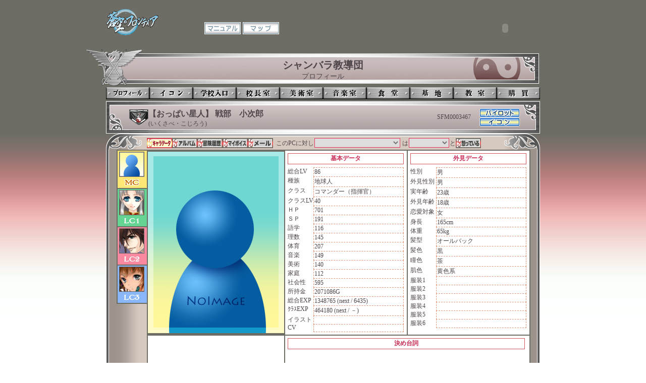

--- FILE ---
content_type: text/html
request_url: http://souku.jp/personal/profile/SFM0003467
body_size: 30363
content:
<!DOCTYPE html PUBLIC "-//W3C//DTD XHTML 1.0 Transitional//EN" "http://www.w3.org/TR/xhtml1/DTD/xhtml1-transitional.dtd">
<html xmlns="http://www.w3.org/1999/xhtml">
<head>
	<meta http-equiv="Content-Type" content="text/html; charset=utf-8" />	<title>
		クリエイティブRPG 蒼空のフロンティア - プロフィール - 戦部　小次郎	</title>
		<link rel="stylesheet" type="text/css" href="/css/common/default.css" />	<link rel="stylesheet" type="text/css" href="/css/3/prof_base.css" />
	<link rel="stylesheet" type="text/css" href="/css/3/charasheet_01.css" />
	<link rel="stylesheet" type="text/css" href="/css/3/tab_prof_01.css" />
	<script type="text/javascript" src="/js/change_image.js"></script>	<script type="text/javascript" defer="defer" src="/js/alphafilter.js"></script>
</head>
<body>
<a name="pagetop" id="pagetop"></a>
<div id="container">

<!--↓↓↓ヘッダ↓↓↓-->
<link rel="stylesheet" type="text/css" href="/css/common_css/header.css" /><div id="header">
	<div id="headerTopnavi">
		<div id="toplogo"><a href="/"><img src="/img/school_common/gamelogo.png" width="104" height="64" alt="クリエイティブRPG 蒼空のフロンティア" /></a></div>
				<div id="topNaviWrapper">
			<ul id="topNavi">
							<li class="tnavi03"><a href="/manual/" title="マニュアル">マニュアル</a></li>
				<li class="tnavi04"><a href="/map/index/3" title="マップ">マップ</a></li>
						</ul><!--#topNavi-->
		</div><!--#topNaviWrapper--> 
		<div id="topSound">
			<embed src="/img/common/bgmplay.swf?f=school3" loop=true quality="high" bgcolor="#ffffff" width="139" height="24" name="bgmplay" type="application/x-shockwave-flash" pluginspage="http://www.macromedia.com/go/getflashplayer" class="bgmPlayer"></embed>
		</div><!--#topSound--> 
	</div><!--#headerTopnavi-->
</div><!--#header-->
<!--↑↑↑ヘッダ↑↑↑-->

<!--↓↓↓学園名↓↓↓-->
<div id="schoolName">
<div class="school_n">
<h1>シャンバラ教導団</h1>
<p>プロフィール</p>
</div><!--/* school_n */-->
</div><!--#schoolName-->
<!--↑↑↑学園名↑↑↑-->

<script type="text/javascript" src="/js/jquery.js"></script><script type="text/javascript" src="/js/jquery_2.js"></script><script type="text/javascript" src="/js/jquery_dropdownpanel.js"></script><script type="text/javascript" src="/js/menubar.js"></script>


<link rel="stylesheet" type="text/css" href="/css/3/layout_menubar.css" />
<!--↓↓↓学園内ナビ↓↓↓-->
<div id="schoolNavi">
	<ul id="sNaviList" class="dropNavi">
	<li class="snavi01"><a href="/personal/index">プロフィール</a>		</li>
	<li class="snavi02"><a href="/mission_robot/index">イコン</a>		</li>
	<li class="snavi03"><a href="/school/index/3">学校入口</a>		<div class="submenu">
			<ul>
				<li class="drop"><a href="/scenario/grandscenario/3">グランドシナリオ</a></li>
				<li class="drop"><a href="/school/chara_search/3">キャラクター検索</a></li>
				<li class="drop"><a href="/mission_robot/robot_list/3">イコン検索</a></li>
			</ul>
		</div>
	</li>
	<li class="snavi04"><a href="/scenario/index/3">校長室</a>		<div class="submenu">
			<ul>
							<li class="drop"><a href="/scenario/master_list/3">ゲームマスター</a></li>
				<li class="drop"><a href="/scenario/search/3">リアクション検索</a></li>
			</ul>
		</div>
	</li>
	<li class="snavi05"><a href="/illust/index/3">美術室</a>		<div class="submenu">
			<ul>
				<li class="drop"><a href="/illust/view_list/3/page:1/sort:Illust.created/direction:desc">新着イラスト</a></li>
				<li class="drop"><a href="/illust/schedule/3">注文開始予定</a></li>
				<li class="drop"><a href="/illust/event_illustrator_list/3">個人企画</a></li>
				<li class="drop"><a href="/illust/order_illustrator_list/3">かんたんイラスト</a></li>
				<li class="drop"><a href="/illust/search/3">イラスト検索</a></li>
				<li class="drop"><a href="/illust/view_list/3/voteranking/page:1/">最近のイイ絵！</a></li>
			</ul>
		</div>
	</li>
	<li class="snavi06"><a href="/voice/index/3">音楽室</a>		<div class="submenu">
			<ul>
				<li class="drop"><a href="/voice/view_list/3/page:1/sort:Voice.created/direction:desc">新着ボイス</a></li>
				<li class="drop"><a href="/voice/actor_search/3">声優検索</a></li>
				<li class="drop"><a href="/voice/search/3">ボイス検索</a></li>
			</ul>
		</div>
	</li>
	<li class="snavi07"><a href="/quest/index/3">食堂</a>		</li>
	<li class="snavi08"><a href="/mission/index/3">基地</a>		</li>
	<li class="snavi09"><a href="/community/index/3">教室</a>		<div class="submenu">
			<ul>
				<li class="drop"><a href="/community/search/3">コミュニティ検索</a></li>
			</ul>
		</div>
	</li>
	<li class="snavi10"><a href="/shop/index/3/free">購買</a>		</li>
	</ul><!--#sNaviList-->
</div><!--#schoolNavi-->
<!--↑↑↑学園内ナビ↑↑↑-->


<!--↓↓↓キャラ名↓↓↓-->
<div id="charaName">
<table id="charaNameAll">
  <tr>
    <td id="charaName1"></td>
    <td id="charaName2"></td>
    <td id="charaName3">
	<h2>
	【おっぱい星人】	戦部　小次郎		</h2>
	<p style="float:left;">(いくさべ・こじろう)</p>
    </td>
    <td id="charaName4">
    SFM0003467	</td>
    <td id="charaName5">
    <a href="/mission_pilot/profile/SFM0003467" alt="パイロット" title="パイロット"><img src="/img/school_common/bnr_name_pirot.gif" width="80" height="18" alt="パイロット" title="パイロット" /></a><a href="/mission_robot/profile/ICN0005411" alt="イコン" tilte="イコン"><img src="/img/school_common/bnr_name_icon.gif" width="80" height="18" alt="イコン" title="イコン" /></a>    </td>
	<td id="charaName6"></td>
  </tr>
</table><!--/* char_name */-->
</div><!--#charName-->
<!--↑↑↑キャラ名↑↑↑-->



<!--↓↓↓キャラシート1(上段)↓↓↓-->
<div id="sheet1">
<table class="c2_s1">
  <tr>
    <td class="c2_s1w01 alphafilter"></td>
    <td class="c2_s1w02 alphafilter"></td>
    <td class="c2_s1w03">
<!--キャラクター情報切り替えタブ-->	
<div id="mycharNavi">
	<form id="SchoolSaveEmotionForm" method="post" action="/personal/save_emotion"><fieldset style="display:none;"><input type="hidden" name="_method" value="POST" /></fieldset>	<ul class="mNaviList">
	<li class="mnavi01n"><a href="/personal/profile/SFM0003467" alt="キャラデータ" title="キャラデータ">キャラデータ</a></li>
	<li class="mnavi02"><a href="/personal/album/SFM0003467" alt="アルバム" title="アルバム">アルバム</a></li>
	<li class="mnavi03"><a href="/personal/history/SFM0003467" alt="冒険履歴" title="冒険履歴">冒険履歴</a></li>
	<li class="mnavi04"><a href="/personal/myvoice/SFM0003467" alt="マイボイス" title="マイボイス">マイボイス</a></li>
	<li class="mnavi06"><a href="/personal/message_send/SFM0003467" alt="メール" title="メール">メール</a></li>
	<li>&nbsp;&nbsp;このPCに対し<select name="data[CharaEmotion][chara_id]" class="selectName" id="CharaEmotionCharaId">
<option value=""></option>
</select>	は</li>
	<li><select name="data[CharaEmotion][emotion_id]" class="selectFeelings" id="CharaEmotionEmotionId">
<option value=""></option>
<option value="1">知り合い</option>
<option value="2">友人</option>
<option value="3">親友</option>
<option value="4">大切な人</option>
<option value="5">宿敵仇敵</option>
<option value="6">ライバル</option>
<option value="7">腐れ縁</option>
<option value="8">幼馴染み</option>
<option value="9">兄弟</option>
<option value="10">姉妹</option>
<option value="11">親子</option>
<option value="12">親戚</option>
<option value="13">片思い</option>
<option value="14">恋人</option>
<option value="15">婚約者</option>
<option value="16">配偶者</option>
<option value="17">リスペクト</option>
<option value="18">相棒</option>
<option value="19">戦友</option>
<option value="20">団長</option>
<option value="21">部下</option>
<option value="22">飼い主</option>
<option value="23">ペット</option>
<option value="24">先輩</option>
<option value="25">後輩</option>
<option value="26">先生</option>
<option value="27">生徒</option>
<option value="28">師匠</option>
<option value="29">弟子</option>
<option value="30">神</option>
<option value="31">番長</option>
<option value="32">舎弟</option>
<option value="33">お姉さま</option>
<option value="34">妹</option>
<option value="35">兄貴</option>
<option value="36">弟</option>
<option value="37">魂の片割れ</option>
<option value="38">気になる</option>
<option value="39">ファン</option>
<option value="40">恐ろしい子</option>
<option value="41">悪友</option>
<option value="42">親分</option>
<option value="43">ケンカ友達</option>
<option value="44">ヤバい</option>
<option value="45">前衛</option>
<option value="46">後衛</option>
<option value="47">リーダー</option>
<option value="48">大キライッ</option>
<option value="49">いぢりたい</option>
<option value="50">お兄ちゃん</option>
<option value="51">恩人</option>
<option value="52">顔見知り</option>
<option value="53">かわいい</option>
<option value="54">心の友</option>
<option value="55">女王様</option>
<option value="56">上司</option>
<option value="57">敵対</option>
<option value="58">同志</option>
<option value="59">仲間</option>
<option value="60">苦手</option>
<option value="61">部員</option>
<option value="62">部長</option>
<option value="63">かっこいい</option>
<option value="64">家族</option>
<option value="65">同期</option>
<option value="66">面白い</option>
<option value="67">癒される</option>
<option value="68">戦いたい</option>
<option value="69">子孫</option>
<option value="70">先祖</option>
<option value="71">感謝</option>
<option value="72">信頼</option>
<option value="73">主君</option>
<option value="74">守りたい</option>
<option value="75">好き</option>
<option value="76">最愛の夫</option>
<option value="77">最愛の妻</option>
</select>と</li>
	<li><div class="submit"><input type="image" src="/img/3/m_navi07.gif" alt="想っている" title="想っている" /></div></li>
	<input type="hidden" name="data[CharaEmotion][target_chara_id]" value="SFM0003467" id="CharaEmotionTargetCharaId" />	</form>	</ul><!--#mNaviList-->
</div><!--#mycharNavi-->
<!--キャラクター情報切り替えタブおわり-->	</td><!--/* c2_s1w03 */-->
    <td class="c2_s1w04 alphafilter"></td>
    <td class="c2_s1w05 alphafilter"></td>
  </tr>
  <tr>
    <td class="c2_s1w06"></td>
    <td align="right" valign="top" class="c2_s1w07">
<!--キャラクター選択タブ-->
<table class="pl_tab">
  <tr><td class="tab_line"></td></tr><!-- 一番上のライン用　※消すべからず※ -->
    <tr><td class="mc"><a href="/personal/profile/SFM0003467" alt="MC"><img src="/img/common/common_icon.jpg" alt="戦部　小次郎" title="戦部　小次郎" class="tab_icon" /><br /><img src="/img/3/ico_mc_on.jpg" alt="MC" title="MC" /></a></td></tr>
  <tr><td class="tab_line"></td></tr>
      <tr><td class="lc1"><a href="/personal/profile/SFL0003468" alt="LC1"><img src="/ximage/img/_user/SFL0003468/illust/ic00065152" alt="リース・バーロット" title="リース・バーロット" class="tab_icon" /><br /><img src="/img/3/ico_lc1_off.jpg" alt="LC1" title="LC1" /></a></td></tr>
  <tr><td class="tab_line"></td></tr>
      <tr><td class="lc2"><a href="/personal/profile/SFL0016799" alt="LC2"><img src="/ximage/img/_user/SFL0016799/illust/ic00223982" alt="グスタフ・アドルフ" title="グスタフ・アドルフ" class="tab_icon" /><br /><img src="/img/3/ico_lc2_off.jpg" alt="LC2" title="LC2" /></a></td></tr>
  <tr><td class="tab_line"></td></tr>
      <tr><td class="lc3"><a href="/personal/profile/SFL0016872" alt="LC3"><img src="/ximage/img/_user/SFL0016872/illust/ic00237982" alt="アンジェラ・クリューガー" title="アンジェラ・クリューガー" class="tab_icon" /><br /><img src="/img/3/ico_lc3_off.jpg" alt="LC3" title="LC3" /></a></td></tr>
  <tr><td class="tab_line"></td></tr>
    </table><!--/* c2_s1w07 */-->
<!--キャラクター選択タブ終わり-->	</td><!--/* pl_tab */-->
	
	
<!--↓↓↓キャラシートの中身↓↓↓-->
    <td colspan="2" class="c2_s1w08">
<table cellpadding="0" cellspacing="2" class="prof_bace1">
<tr><!--1行目-->
<!--キャライラスト表示部分-->
    <td class="charaimg"><img src="/img/common/common_bust.jpg" alt="戦部　小次郎" title="戦部　小次郎" name="profile_image" width="270" /></td>	
<!--キャライラスト表示部分おわり-->
<!--キャラステータス1表示部分-->
<td class="status1">
<!--ステータス1-->
<table id="personal_list">
	<thead><tr><th colspan="2" class="data1">基本データ</th></tr></thead>
	<tbody>
	<tr><td class="pDataItem" height="6"></td><td class="pDataContents" height="6"></td></tr><!--位置調整用空白-->
	<tr><td width="48" class="cel1 pDataItem">総合LV</td><td class="cel2 pDataContents">86</td></tr>
	<tr><td  class="cel1 pDataItem">種族</td><td class="cel2 pDataContents">地球人</td></tr>
	<tr><td  class="cel1 pDataItem">クラス</td><td class="cel2 pDataContents">コマンダー（指揮官）</td></tr>
	<tr><td  class="cel1 pDataItem">クラスLV</td><td class="cel2 pDataContents">40</td></tr>
	<tr><td  class="cel1 pDataItem">ＨＰ</td><td class="cel2 pDataContents">701</td></tr>
	<tr><td  class="cel1 pDataItem">ＳＰ</td><td class="cel2 pDataContents">191</td></tr>
	<tr><td  class="cel1 pDataItem">語学</td><td class="cel2 pDataContents">116</td></tr>
	<tr><td  class="cel1 pDataItem">理数</td><td class="cel2 pDataContents">145</td></tr>
	<tr><td  class="cel1 pDataItem">体育</td><td class="cel2 pDataContents">207</td></tr>
	<tr><td  class="cel1 pDataItem">音楽</td><td class="cel2 pDataContents">149</td></tr>
	<tr><td  class="cel1 pDataItem">美術</td><td class="cel2 pDataContents">140</td></tr>
	<tr><td  class="cel1 pDataItem">家庭</td><td class="cel2 pDataContents">112</td></tr>
	<tr><td  class="cel1 pDataItem">社会性</td><td class="cel2 pDataContents">595</td></tr>
	<tr><td  class="cel1 pDataItem">所持金</td><td class="cel2 pDataContents">2071086G</td></tr>
	<tr><td  class="cel1 pDataItem">総合EXP</td><td class="cel2 pDataContents">1348765&nbsp;(next&nbsp;/&nbsp;6435)</td></tr>
	<tr><td  class="cel1 pDataItem">ｸﾗｽEXP</td><td class="cel2 pDataContents">464180&nbsp;(next&nbsp;/&nbsp;－)</td></tr>
	<tr><td  class="cel1 pDataItem">イラスト</td><td class="cel2 pDataContents"></td></tr>
	<tr><td  class="cel1 pDataItem">CV</td><td class="cel2 pDataContents"></td></tr>
	</tbody>
</table><!--#personal_list-->
</td><!--/* status1 */-->
<!--キャラステータス1おわり-->

<!--ステータス2-->
<td class="status2">
<table id="personal_list">
	<thead><tr><th colspan="2" class="data1">外見データ</th></tr></thead>
	<tbody>
	<tr><td class="pDataItem" height="6"></td><td class="pDataContents" height="6"></td></tr><!--位置調整用空白-->
	<tr><td width="48" class="cel1 pDataItem">性別</td><td class="cel2 pDataContents">男</td></tr>
	<tr><td class="cel1 pDataItem">外見性別</td><td class="cel2 pDataContents">男</td></tr>
	<tr><td class="cel1 pDataItem">実年齢</td><td class="cel2 pDataContents">23歳</td></tr>
	<tr><td class="cel1 pDataItem">外見年齢</td><td class="cel2 pDataContents">18歳</td></tr>
	<tr><td class="cel1 pDataItem">恋愛対象</td><td class="cel2 pDataContents">女</td></tr>
	<tr><td class="cel1 pDataItem">身長</td><td class="cel2 pDataContents">165cm</td></tr>
	<tr><td class="cel1 pDataItem">体重</td><td class="cel2 pDataContents">65kg</td></tr>
	<tr><td class="cel1 pDataItem">髪型</td><td class="cel2 pDataContents">オールバック</td></tr>
	<tr><td class="cel1 pDataItem">髪色</td><td class="cel2 pDataContents">黒</td></tr>
	<tr><td class="cel1 pDataItem">瞳色</td><td class="cel2 pDataContents">茶</td></tr>
	<tr><td class="cel1 pDataItem">肌色</td><td class="cel2 pDataContents">黄色系</td></tr>
	<tr><td class="cel1 pDataItem">服装1</td><td class="cel2 pDataContents"></td></tr>
	<tr><td class="cel1 pDataItem">服装2</td><td class="cel2 pDataContents"></td></tr>
	<tr><td class="cel1 pDataItem">服装3</td><td class="cel2 pDataContents"></td></tr>
	<tr><td class="cel1 pDataItem">服装4</td><td class="cel2 pDataContents"></td></tr>
	<tr><td class="cel1 pDataItem">服装5</td><td class="cel2 pDataContents"></td></tr>
	<tr><td class="cel1 pDataItem">服装6</td><td class="cel2 pDataContents"></td></tr>
	</tbody>
</table><!--#personal_list-->	
</td><!-- */status2-->
<!--ステータス2おわり-->
</tr><!--1行目-->

<!--イラストサムネイル-->
<tr><!--2行目-->
    <td align="center" valign="middle" class="thumbnail">	
<table cellspacing="3" class="thum_base">
	<tr>
	<td></td>
	<td></td>
	<td></td>
	<td></td>
	<td></td>
	</tr>
</table>

<!--/* thum_base */-->
	</td><!--/* thumbnail */-->
<!--イラストサムネイルおわり-->

    <td colspan="2" class="word">
<table id="doc_list">
	<thead><tr><th class="data1">決め台詞</th></tr></thead>
	<tbody>
	<tr>
	<td></td>
	</tr>
	</tbody>
</table><!--#personal_list-->
</td><!--/* word */-->
</tr><!--2行目終わり-->


<tr><!--3行目-->
<!--ステータス3-->
    <td rowspan="2" class="scenario"><!--#scenario_list--></td>
    <!--/* scenario */-->
<!--ステータス3おわり-->
	
	<td colspan="2" class="freeSetup">
<table id="doc_list">
	<thead><tr><th class="data1">自由設定</th></tr></thead>
	<tbody>
	<tr>
	<td class="comm_main">
	<p>
		</p>
	</td><!--/* comm_main */-->
	</tbody>
</table><!--#personal_list-->
</td><!--/* freeSetup */-->
</tr><!--4行目おわり-->
	
	
<tr><!--5?行目-->
    <td colspan="2" class="friends">
<table id="friend">
	<thead><tr><th colspan="4" class="data1"><a href="/personal/emotion/SFM0003467" alt="関連キャラクター">関連キャラクター</a></th></tr></thead>
	<tbody>
      <tr>
        <td colspan="4" class="cel1"></td>
      </tr>
      <tr>
      	      	        <td class="friend_face">
        <a href="/personal/profile/SFL0003468" alt="リース・バーロット" title="リース・バーロット"><img src="/ximage/img/_user/SFL0003468/illust/ic00065152" alt="リース・バーロット" title="リース・バーロット" /></a>        </td>
                <td class="friend_face">
        <a href="/personal/profile/SFL0016872" alt="アンジェラ・クリューガー" title="アンジェラ・クリューガー"><img src="/ximage/img/_user/SFL0016872/illust/ic00237982" alt="アンジェラ・クリューガー" title="アンジェラ・クリューガー" /></a>        </td>
                <td class="friend_face">
        <a href="/personal/profile/SFL0016799" alt="グスタフ・アドルフ" title="グスタフ・アドルフ"><img src="/ximage/img/_user/SFL0016799/illust/ic00223982" alt="グスタフ・アドルフ" title="グスタフ・アドルフ" /></a>        </td>
                <td class="friend_face">
        <a href="/personal/profile/SNM9998995" alt="騎凛　セイカ" title="騎凛　セイカ"><img src="/ximage/img/_user/SNM9998995/illust/ic99990271" alt="騎凛　セイカ" title="騎凛　セイカ" /></a>        </td>
                      </tr>
      <tr>
      	      	      	        <td class="friend_feeling">大切な人</td>
                <td class="friend_feeling">姉妹</td>
                <td class="friend_feeling">戦友</td>
                <td class="friend_feeling">姉妹</td>
                              </tr>
	</tbody>
</table><!--#friend-->
</td><!--/* friends */-->
</tr><!--5?行目おわり-->
</table><!--/* prof_bace1 */-->
<!--↑↑↑キャラシートの中身↑↑↑-->
	
</td><!--/* c2_s1w08 */-->
	<td class="c2_s1w10"></td>
  </tr>
  <tr>
    <td class="c2_s1w11"></td>
    <td class="c2_s1w12"></td>
    <td class="c2_s1w13"><a href="#pagetop"><img src="/img/3/pagetop.gif" alt="PageTopへ" /></a></td>
    <td class="c2_s1w14"></td>
    <td class="c2_s1w15"></td>
  </tr>
</table><!--/* c2_s1 */-->
</div><!--#sheet1-->
<!--↑↑↑キャラシート1おわり↑↑↑-->





<!--↓↓↓キャラシート2(下段)↓↓↓-->
<div id="sheet1">
<table class="c2_s1">
  <tr>
    <td class="c2_s1w01 alphafilter"></td>
    <td class="c2_s1w02 alphafilter"></td>

    <td class="c2_s1w03">
<!--#上部リンクタブ-->	
<div id="pNavi">
	<ul class="pNaviList">
	<li class="mnavi10">
	<a href="/personal/quest_history/SFM0003467">探索履歴</a>	</li>
			<li class="mnavi13"><a href="/personal/degree_list/SFM0003467">称号一覧</a></li>
		<li class="mnavi14"><a href="/personal/class_list/SFM0003467">クラス一覧</a></li>
		</ul><!--#pNaviList-->
</div><!--#pNavi-->
	</td><!--/* c2_s1w03 */-->
<!--#上部リンクタブおわり-->	

    <td class="c2_s1w04 alphafilter"></td>
    <td class="c2_s1w05 alphafilter"></td>
  </tr>
  <tr>
    <td class="c2_s1w06"></td>
    <td colspan="3" class="c2_s1w08">
<table cellpadding="0" cellspacing="2" class="prof_bace2">
  <tr>
<!--装備-->
	<td class="battle1">
<table id="battle1_tab">
	<thead><tr><th colspan="3" class="data1">戦闘データ１</th></tr></thead>
	<tbody>
	<!--位置調整用の空白--><tr><td width="120" height="10" colspan="2"></td><td width="160" height="10"></td></tr><!--位置調整用の空白-->
<!--非表示時コメントアウト部分-->
	<tr><td colspan="2" class="cel1">攻撃力</td><td class="cel2">384</td></tr>
	<tr><td colspan="2" class="cel1">魔法攻撃力</td><td class="cel2">236</td></tr>	
<!--非表示時コメントアウト部分おわり-->
	<tr><td width="35" class="cel1">武装1</td><td width="85" class="cel1">【腕】</td><td class="cel2"><a href="/personal/item_info/SFM0003467/34198">籠手型ＨＣ弐式</a></td></tr>
	<tr><td width="35" class="cel1">武装2</td><td width="85" class="cel1">【脚】</td><td class="cel2"><a href="/personal/item_info/SFM0003467/34199">アルティマレガース</a></td></tr>
	<tr><td width="35" class="cel1">武装3</td><td width="85" class="cel1">【鎧】</td><td class="cel2"><a href="/personal/item_info/SFM0003467/35198">歴戦のボディスーツ</a></td></tr>
	<tr><td width="35" class="cel1">武装4</td><td width="85" class="cel1">【銃(片手)】</td><td class="cel2"><a href="/personal/item_info/SFM0003467/34061">指揮官の懐銃</a></td></tr>
	<tr><td width="35" class="cel1">武装5</td><td width="85" class="cel1">【銃(片手)】</td><td class="cel2"><a href="/personal/item_info/SFM0003467/40105">レーザーガトリング</a></td></tr>
	<tr><td width="35" class="cel1">武装6</td><td width="85" class="cel1">【服】</td><td class="cel2"><a href="/personal/item_info/SFM0003467/35391">ラウルネアの軍服</a></td></tr>
	<tr><td width="35" class="cel1">武装7</td><td width="85" class="cel1">【グッズ】</td><td class="cel2"><a href="/personal/item_info/SFM0003467/32665">ベルフラマント</a></td></tr>
	<tr><td width="35" height="18" class="cel1">武装8</td><td width="85" class="cel1">【グッズ】</td><td class="cel2"><a href="/personal/item_info/SFM0003467/35595">対イコン用手榴弾</a></td></tr>
<!--非表示時コメントアウト部分-->
	<tr><td colspan="2" class="cel1">武器レベル(剣)</td><td class="cel2">109</td></tr>
	<tr><td colspan="2" class="cel1">武器レベル(刀)</td><td class="cel2">61</td></tr>
	<tr><td colspan="2" class="cel1">武器レベル(槌)</td><td class="cel2">86</td></tr>
	<tr><td colspan="2" class="cel1">武器レベル(槍)</td><td class="cel2">50</td></tr>
	<tr><td colspan="2" class="cel1">武器レベル(弓)</td><td class="cel2">40</td></tr>
	<tr><td colspan="2" class="cel1">武器レベル(銃)</td><td class="cel2">133</td></tr>
	<tr><td colspan="2" class="cel1">武器レベル(杖)</td><td class="cel2">62</td></tr>
	<tr><td colspan="2" class="cel1">武器レベル(器)</td><td class="cel2">102</td></tr>
<!--非表示時コメントアウト部分おわり-->

	</tbody>
</table>
<!--#battle1_tub-->
</td><!--/* battle1 */-->
<!--装備おわり-->

<!--スキル-->
	<td class="battle2">
<table id="battle2_tab">
	<thead><tr><th colspan="2" class="data1">戦闘データ２</th></tr></thead>
	<tbody>
    <!--位置調整用の空白--><tr><td width="80" height="10"></td><td width="160" height="10"></td></tr><!--位置調整用の空白-->
<!--非表示時コメントアウト部分-->
	<tr><td class="cel1">防御力</td><td class="cel2">258</td></tr>
	<tr><td class="cel1">魔法防御力</td><td class="cel2">150</td></tr>
<!--非表示時コメントアウト部分おわり-->
	<tr><td width="48" class="cel1">スキル1</td><td class="cel2"><a href="/personal/skill_info/SFM0003467/20046">博識</a></td></tr>
	<tr><td class="cel1">スキル2</td><td class="cel2"><a href="/personal/skill_info/SFM0003467/20711">覚醒コマンダー</a></td></tr>
	<tr><td class="cel1">スキル3</td><td class="cel2"><a href="/personal/skill_info/SFM0003467/20267">歴戦の立ち回り</a></td></tr>
	<tr><td class="cel1">スキル4</td><td class="cel2"><a href="/personal/skill_info/SFM0003467/20561">五月雨撃ち</a></td></tr>
	<tr><td class="cel1">スキル5</td><td class="cel2"><a href="/personal/skill_info/SFM0003467/20060">エンデュア</a></td></tr>
	<tr><td class="cel1">スキル6</td><td class="cel2"><a href="/personal/skill_info/SFM0003467/20134">二丁拳銃</a></td></tr>
	<tr><td class="cel1">スキル7</td><td class="cel2"><a href="/personal/skill_info/SFM0003467/20136">陽動射撃</a></td></tr>
	<tr><td class="cel1">スキル8</td><td class="cel2"><a href="/personal/skill_info/SFM0003467/20355">兵は神速を尊ぶ</a></td></tr>
<!--非表示時コメントアウト部分-->
	<tr><td class="cel1">物理耐性</td><td class="cel2">64%</td></tr>
	<tr><td class="cel1">炎熱耐性</td><td class="cel2">72%</td></tr>
	<tr><td class="cel1">雷電耐性</td><td class="cel2">72%</td></tr>
	<tr><td class="cel1">氷結耐性</td><td class="cel2">72%</td></tr>
	<tr><td class="cel1">光輝耐性</td><td class="cel2">72%</td></tr>
	<tr><td class="cel1">闇黒耐性</td><td class="cel2">72%</td></tr>
<!--非表示時コメントアウト部分おわり-->
	<tr><td colspan="2">
		</td></tr>
	</tbody>
</table>
<!--#battle2_tub-->
</td><!-- /* battle2 */-->
<!--スキル-->

<!--ステータス3-->
        <td class="status3">
<table id="sta_item3">
	<thead><tr><th colspan="2" class="data1">パーソナルデータ</th></tr></thead>
	<tbody>
	<!--位置調整用の空白--><tr><td width="40%" height="10"></td><td width="60%" height="10"></td></tr><!--位置調整用の空白-->
	<tr><td width="40%" class="cel1">一人称</td><td class="cel2" width="60%">私</td></tr>
	<tr><td class="cel1">二人称</td><td class="cel2">～殿</td></tr>
	<tr><td class="cel1">口調</td><td class="cel2">丁寧な口調「～です」「～ます」</td></tr>
	<tr><td class="cel1">誕生日</td><td class="cel2">01月07日</td></tr>
	<tr><td class="cel1">性格1</td><td class="cel2">渋い</td></tr>
	<tr><td class="cel1">性格2</td><td class="cel2">冷静</td></tr>
	<tr><td class="cel1">外見1</td><td class="cel2">精悍</td></tr>
	<tr><td class="cel1">外見2</td><td class="cel2">知的</td></tr>
	<tr><td class="cel1">弱点</td><td class="cel2">裁縫がヘタ</td></tr>
	<tr><td class="cel1">生い立ち</td><td class="cel2">代々軍人の家系</td></tr>
			<tr><td class="cel1">リース・バーロットとの契約理由</td><td class="cel2">運命の人だから</td></tr>
		<tr><td class="cel1">グスタフ・アドルフとの契約理由</td><td class="cel2">出会いに運命を感じたから</td></tr>
		<tr><td class="cel1">アンジェラ・クリューガーとの契約理由</td><td class="cel2">腐れ縁を感じたから</td></tr>
			<tr><td class="cel1">将来の夢</td><td class="cel2">人生の目標を見つける！</td></tr>
	</tbody>
</table><!--#sta_item3-->
</td><!-- /* status3 */-->
<!--ステータス3おわり-->
  </tr>


  <tr>
    <td colspan="3" class="communityS">
    
<table id="commuTab">
	<tr>
	  <th colspan="2" class="data2">参加コミュニティ</th>
	  <th class="data2">特技</th></tr>
	<!--位置調整用の空白--><tr>
	  <td class="regulateCel1 h10">&nbsp;</td>
	  <td class="regulateCel2 h10">&nbsp;</td>
      <td class="regulateCel1 h10">&nbsp;</td></tr><!--位置調整用の空白-->
		<tr>
	  <td class="regCel"><a href="/community/commu_top/3/14" alt="戦闘兵科" title="戦闘兵科" width="200" height="40"><img src="/ximage/img/_user/ADM9999999/illust/cb99999914" alt="戦闘兵科" title="戦闘兵科" width="200" height="40" /></a></td>
	  <td class="regCel"><a href="/community/commu_top/3/14">戦闘兵科</a></td><td class="regCel"><a href="/personal/hobby_info/SFM0003467/1014">軍事訓練</a></td>
	</tr>
	</table><!--#sta_item3-->

    </td>
    </tr>


</table><!--#prof_bace-->

	</td><!-- /* c2_s1w08 */-->
    <td class="c2_s1w10"></td>
  </tr>
  <tr>
    <td class="c2_s1w11"></td>
    <td class="c2_s1w12"></td>
    <td class="c2_s1w13"><a href="#pagetop"><img src="/img/3/pagetop.gif" alt="PageTopへ" /></a></td>
    <td class="c2_s1w14"></td>
    <td class="c2_s1w15"></td>
  </tr>
</table>
</div><!--#sheet1-->
<!--↑↑↑キャラシート2おわり↑↑↑-->

<!--↓↓↓フッタ↓↓↓-->
<div id="footer">
<div id="footerList">
<ul class="footerNavi">
<li>|&nbsp;<a href="http://www.fwinc.co.jp/aboutus/">会社概要</a>&nbsp;|</li>
<li><a href="/support/rule">利用規約</a>&nbsp;|</li>
<li><a href="/support/inquiry">お問い合わせ</a>&nbsp;|</li>
</ul>
Copyright &copy; 2013 Frontier Works Inc. All rights reserved.
</div><!--#footerList-->
</div><!--#footer-->
<!--↑↑↑フッタ↑↑↑-->
</div><!--#container-->
</body>
</html>

--- FILE ---
content_type: text/css
request_url: http://souku.jp/css/3/prof_base.css
body_size: 9696
content:
@charset "utf-8";

/* ------------------------------------------- CSS Document
 File Name:			prof_base.css
 Style Info:		シャンバラ教導団用 プロフィールページレイアウト設定
----------------------------------------------------------- */


/* ----------------------- Basic Style */
/* ------------ Body Style */

body {background-image: url(../../img/3/bgimg_01.jpg); background-repeat: repeat-x; background-attachment: fixed; font-size: 12px; color: #4e454a;}

#container {width: 1024px; margin: 0 auto; text-align: left;}

/* ------------ Footer Style */

#footer {width:1024px; margin-top:20px;}
#footerList	{width:860px; margin: 0 auto; text-align: center;}

.footerNavi	li	{display: inline;}


/* ------------ text Style */

a {
	text-decoration: none;

	outline:none;
	/*\*/
	overflow: hidden;
	/**/
}

a:link { color: #d0576b; }
a:visited { color: #d0576b; }
a:hover { color: #00a497;}
a:active { color: #008899; }

#footer a:link { color: #e8383d; }
#footer a:visited { color: #e8383d; }
#footer a:hover { color: #fcc800; text-decoration: underline; text-decoration: none; border-bottom: 1px dotted;}
#footer a:active { color: #e8383d; }

h1 {font-size: 20px; font-weight:bolder; padding-top:18px;}
h2 {font-size: 16px; font-weight:bolder; margin-top:5px;}
h3 {font-size:18px; margin-top:3px; color:#CC3366;}
h4 {font-size:18px; text-align:center; margin-top:3px; color:#CC3366;}
h5 {font-size:14px; width:624px; color:#028760; font-weight:bold; margin-bottom:5px; border-bottom:1px solid; margin-bottom:10px;}
h6 {font-size:12px; color:#028760; font-weight:bold;}

.mds1 {font-size:12px; margin-top:3px; color:#f08300;}

#schoolName p {font-size:14px;}

.right-leaning {text-align:right; color:#999999;}

.t_m_t10 {margin-top:10px;}
.t_m_t20 {margin-top:20px;}
.t_m_b10 {margin-bottom:10px;}
.t_m_b20 {margin-bottom:20px;}
.t_m_l10 {margin-left:10px;}

.centStyle {margin: 0 auto; text-align: left;}
.centStyle2 {margin:10px auto; text-align: center;}
.centStyle3 {text-align:center;}
.rightStyle {text-align:right;}

.str {font-weight:bold;}

.texRed {color:#e73562;}
.texOra {color:#f08300;}
.texPpr {color:#7058a3;}
.texGrn {color:#37a34a;}

.posLeft {
	float: left;
}
.clear {
	clear:both;
}

/* ----------------------- Header Style */
.toplogo { width:104px; height:52px; border:none; margin-top: 12px; margin-left: 104px; margin-bottom:8px;}

.sound {margin-top: 24px; margin-left: 8px;}

ul,li {margin:0; padding:0; list-style: none;}


/* ----------------------- 本文 Style */
/* ------------ TOPナビ Style */

#t_point {width:136px; height:32px; border:none; margin-top:20px; margin-left:120px; margin-bottom:8px;}
.t_point1 {width:136px; height:16px; background:url(../../img/3/t_point1.gif); border:none;}
.t_point2 {width:136px; height:16px; background:url(../../img/3/t_point2.gif); border:none;}
#t_point p { text-align:center}

#topNavi {width:320px; margin-top:28px; margin-left:8px; margin-bottom:8px;}

#topNavi a {width:80px; height:24px; display:block; text-indent:-9999px; overflow:hidden;}

#topNavi:after {height:0; visibility:hidden; content:"."; display:block; clear:both; }

#topNavi li	{float: left;}

#topNavi img {border:none; margin:0 0 0 8px;}

#topNavi .tnavi01 a	{background: url(../../img/3/t_navi01.gif) no-repeat;}
#topNavi .tnavi02 a	{background: url(../../img/3/t_navi02.gif) no-repeat;}
#topNavi .tnavi03 a	{background: url(../../img/3/t_navi03.gif) no-repeat;}
#topNavi .tnavi04 a	{background: url(../../img/3/t_navi04.gif) no-repeat;}

#topNavi a:hover {background-position: 0 -24px;}

/* ------------ 学校内ナビ Style */

#schoolNavi {height:24px; margin-bottom:4px;}

#sNaviList {width:810px; margin: 0 auto; text-align: left;}

#sNaviList a {width:90px; height:24px; display:block; text-indent:-9999px; overflow:hidden;}

#sNaviList:after {height:0; visibility:hidden; content:"."; display:block; clear:both; }

#sNaviList li	{float: left;}

#sNaviList .snavi01 a	{background: url(../../img/3/s_navi01.gif) no-repeat;}
#sNaviList .snavi02 a	{background: url(../../img/3/s_navi02.gif) no-repeat;}
#sNaviList .snavi03 a	{background: url(../../img/3/s_navi03.gif) no-repeat;}
#sNaviList .snavi04 a	{background: url(../../img/3/s_navi04.gif) no-repeat;}
#sNaviList .snavi05 a	{background: url(../../img/3/s_navi05.gif) no-repeat;}
#sNaviList .snavi06 a	{background: url(../../img/3/s_navi06.gif) no-repeat;}
#sNaviList .snavi07 a	{background: url(../../img/3/s_navi07.gif) no-repeat;}
#sNaviList .snavi08 a	{background: url(../../img/3/s_navi08.gif) no-repeat;}
#sNaviList .snavi09 a	{background: url(../../img/3/s_navi09.gif) no-repeat;}

#sNaviList a:hover {background-position: 0 -24px;}

/* ------------ 学校名 Style */

#schoolName {width:1024px; height:80px; text-align:center; border:none;}
#schoolName p {font-size:14px;}

.school_n {width:1024px; height:72px; background:url(../../img/3/banner_school.jpg) no-repeat;}

.backS {width:350px; height:72px; border:none; float:left;}
.schoolS {width:324px; height:72px; border:none; float:left;}
.nextS {width:350px; height:72px; border:none; float:right;}

.arwL {border:none; float:right;}
.arwR {border:none; float:left;}

/* ------------ header layout Style */
.tabtopnavi {width:1024px; height:64px;}
.hd_01 {width:216px; height:64px;}
.hd_02 {width:256px; height:64px;}
.hd_03 {width:328px; height:64px;}
.hd_04 {width:224px; height:64px;}

/* ------------ プロフィール layout Style */
.c2_s1 {width:860px; border:none; margin: 0 auto; text-align: left;}

.c2_s1w01 {width:19px; height:32px; background:url(../../img/3/char_waku1_lt1.png) no-repeat;}
.c2_s1w02 {width:62px; height:32px; background:url(../../img/3/char_waku1_lt2.png) no-repeat;}
.c2_s1w03 {width:698px; height:32px; background:url(../../img/3/char_waku1_t.gif) repeat-x;}
.c2_s1w04 {width:62px; height:32px; background:url(../../img/3/char_waku1_rt2.png) no-repeat;}
.c2_s1w05 {width:19px; height:32px; background:url(../../img/3/char_waku1_rt1.png) no-repeat;}

.c2_s1w06 {width:19px; background:url(../../img/3/char_waku1_l1.gif) repeat-y;}
.c2_s1w07 {width:62px; background:url(../../img/3/char_waku1_l2.gif) repeat-y; vertical-align:top;}
.c2_s1w08 {width:760px; background-color:#6d6d65;}
.c2_s1w10 {width:19px; background:url(../../img/3/char_waku1_r1.gif) repeat-y;}

.c2_s1w11 {width:19px; height:76px; background:url(../../img/3/char_waku1_lb1.png) no-repeat;}
.c2_s1w12 {width:62px; height:76px; background:url(../../img/3/char_waku1_lb2.png) no-repeat;}
.c2_s1w13 {width:698px; height:76px; background:url(../../img/3/char_waku1_b.gif) repeat-x; text-align:right; margin-top:26px;}
.c2_s1w14 {width:62px; height:76px; background:url(../../img/3/char_waku1_rb2.png) no-repeat;}
.c2_s1w15 {width:19px; height:76px; background:url(../../img/3/char_waku1_rb1.png) no-repeat;}

img.c2_s1w13 {width:105px; height:42px; border:none;}



.c2_s2 {width:860px; border:none; margin: 0 auto; text-align: left;}

.c2_s2w01 {width:19px; height:32px; background:url(../../img/3/char_waku1_lt1.png) no-repeat;}
.c2_s2w02 {width:62px; height:32px; background:url(../../img/3/char_waku1_lt2.png) no-repeat;}
.c2_s2w03 {width:698px; height:32px; background:url(../../img/3/char_waku1_t.gif) repeat-x;}
.c2_s2w04 {width:62px; height:32px; background:url(../../img/3/char_waku1_rt2.png) no-repeat;}
.c2_s2w05 {width:19px; height:32px; background:url(../../img/3/char_waku1_rt1.png) no-repeat;}

.c2_s2w06 {width:19px; background:url(../../img/3/char_waku1_l1.gif) repeat-y;}
.c2_s2w07 {width:62px; height:auto; background:url(../../img/3/char_waku1_l2.gif) repeat-y;}
.c2_s2w08 {width:698px; background-color:#6d6d65;}
.c2_s2w09 {width:62px; background:url(../../img/3/char_waku1_r2.gif) repeat-y;}
.c2_s2w10 {width:19px; background:url(../../img/3/char_waku1_r1.gif) repeat-y;}

.c2_s2w11 {width:19px; height:76px; background:url(../../img/3/char_waku1_lb1.png) no-repeat;}
.c2_s2w12 {width:62px; height:76px; background:url(../../img/3/char_waku1_lb2.png) no-repeat;}
.c2_s2w13 {width:698px; height:76px; background:url(../../img/3/char_waku1_b.gif) repeat-x; text-align:right; margin-top:26px;}
.c2_s2w14 {width:62px; height:76px; background:url(../../img/3/char_waku1_rb2.png) no-repeat;}
.c2_s2w15 {width:19px; height:76px; background:url(../../img/3/char_waku1_rb1.png) no-repeat;}

img.c2_s2w13 {width:105px; height:42px; border:none;}


/* ------------ タブアイコン style*/

.pl_tab {width:60px; height:auto; border:none;}
.tab_line {width:60px; height:2px; background:url(../../img/3/tab_line.gif); border:none;}
.mc {width:60px; height:74px; vertical-align:middle; text-align:center; border:none; background:url(../../img/3/tab_mc.gif) no-repeat;}
.lc1 {width:60px; height:74px; vertical-align:middle; text-align:center; border:none; background:url(../../img/3/tab_lc1.gif) no-repeat;}
.lc2 {width:60px; height:74px; vertical-align:middle; text-align:center; border:none; background:url(../../img/3/tab_lc2.gif) no-repeat;}
.lc3 {width:60px; height:74px; vertical-align:middle; text-align:center; border:none; background:url(../../img/3/tab_lc3.gif) no-repeat;}
.lc4 {width:60px; height:74px; vertical-align:middle; text-align:center; border:none; background:url(../../img/3/tab_lc4.gif) no-repeat;}
.lc5 {width:60px; height:74px; vertical-align:middle; text-align:center; border:none; background:url(../../img/3/tab_lc5.gif) no-repeat;}

.tab_icon {width:48px; height:48px; border:1px #666666 solid;}
.tab_icon2 {width:48px; height:48px; border:none}

--- FILE ---
content_type: text/css
request_url: http://souku.jp/css/3/charasheet_01.css
body_size: 11457
content:
@charset "utf-8";
/* ------------------------------------------- CSS Document
 File Name:			charasheet_01.css
 Style Info:		シャンバラ教導団用 自分から見たプロフィールページ
----------------------------------------------------------- */

/* ------------ text Style */

#scenario_list p {font-size:10px; margin-bottom:2px;}
#scenario_list a:link { color: #f39800; text-decoration: underline; text-decoration: none; border-bottom: 1px solid;}
#scenario_list a:visited { color: #333333; }
#scenario_list a:hover { color: #37a34a; text-decoration: underline; text-decoration: none; border-bottom: 1px dashed;}
#scenario_list a:active { color: #f39800; }

input, select, textarea {color:#736d71;}

/* ------------ キャラ名＆校章 Style */

* html div.charName div{/* IE 6 */ display:inline; zoom:1;}
#charName {width:1024px; height:64px; display:table-cell;}

#chr_id {width:118px; height:64; text-align:center; margin:0 auto;}

/* ------------ キャラシート Style */

.prof_bace1 {width:760px; border:none; border-collapse:separate; border-spacing:2px;}
.prof_bace2 {width:822px; border:none; border-collapse:separate; border-spacing:2px;}
.prof_bace3 {width:694px; border:none; border-collapse:separate; border-spacing:2px;}

.m_navi {border:none; margin-top:5px; width:50px; height:21px;}
#sheet1 {width:1024px; margin: 0 auto; text-align: left;}
#sheet2 {width:1024px; margin: 0 auto; text-align: left;}

/* ------------ セレクト Style */

.selectName {width:170px; border:1px #e73562 solid; margin:0 1px; color:#736d71;}
.selectFeelings {width:80px; border:1px #e73562 solid; margin:0 1px; color:#736d71;}

/* ------------ mnavi Style */

#mycharNavi {width:100%; height:20px; margin-top:6px;}

.mNaviList li {float: left;}

.mNaviList {width:100%;}

.mNaviList a {height:20px; display:block; text-indent:-9999px; overflow:hidden;}

.mNaviList:after {height:0; visibility:hidden; content:"."; display:block; clear:both; }

#mycharNavi .mNaviList li.mnavi01 {width: 50px;}
#mycharNavi .mNaviList li.mnavi02 {width: 50px;}
#mycharNavi .mNaviList li.mnavi03 {width: 50px;}
#mycharNavi .mNaviList li.mnavi04 {width: 50px;}
#mycharNavi .mNaviList li.mnavi05 {width: 50px;}
#mycharNavi .mNaviList li.mnavi06 {width: 50px;}
#mycharNavi .mNaviList li.mnavi07 {width: 50px;}
#mycharNavi .mNaviList li.mnavi18 {width: 50px;}

#mycharNavi .mNaviList li.mnavi01n {width: 50px;}
#mycharNavi .mNaviList li.mnavi02n {width: 50px;}
#mycharNavi .mNaviList li.mnavi03n {width: 50px;}
#mycharNavi .mNaviList li.mnavi04n {width: 50px;}
#mycharNavi .mNaviList li.mnavi05n {width: 50px;}
#mycharNavi .mNaviList li.mnavi06n {width: 50px;}
#mycharNavi .mNaviList li.mnavi07n {width: 50px;}
#mycharNavi .mNaviList li.mnavi18n {width: 50px;}

.mNaviList .mnavi01 a	{background: url(../../img/3/m_navi01.gif) no-repeat;}
.mNaviList .mnavi02 a	{background: url(../../img/3/m_navi02.gif) no-repeat;}
.mNaviList .mnavi03 a	{background: url(../../img/3/m_navi03.gif) no-repeat;}
.mNaviList .mnavi04 a	{background: url(../../img/3/m_navi04.gif) no-repeat;}
.mNaviList .mnavi05 a	{background: url(../../img/3/m_navi05.gif) no-repeat;}
.mNaviList .mnavi06 a	{background: url(../../img/3/m_navi06.gif) no-repeat;}
.mNaviList .mnavi07 a	{background: url(../../img/3/m_navi08.gif) no-repeat;}
.mNaviList .mnavi18 a	{background: url(../../img/3/m_navi18.gif) no-repeat;}

.mNaviList .mnavi01n a	{background: url(../../img/3/m_navi01n.gif) no-repeat;}
.mNaviList .mnavi02n a	{background: url(../../img/3/m_navi02n.gif) no-repeat;}
.mNaviList .mnavi03n a	{background: url(../../img/3/m_navi03n.gif) no-repeat;}
.mNaviList .mnavi04n a	{background: url(../../img/3/m_navi04n.gif) no-repeat;}
.mNaviList .mnavi05n a	{background: url(../../img/3/m_navi05n.gif) no-repeat;}
.mNaviList .mnavi06n a	{background: url(../../img/3/m_navi06n.gif) no-repeat;}
.mNaviList .mnavi07n a	{background: url(../../img/3/m_navi08n.gif) no-repeat;}
.mNaviList .mnavi18n a	{background: url(../../img/3/m_navi18n.gif) no-repeat;}

/* ------------ pnavi Style */

#pNavi {height:20px; margin-top:6px; margin-left:4px;}

.pNaviList li {float: left;} 

.pNaviList {width:100%;}

.pNaviList a {width:50px; height:20px; display:block; text-indent:-9999px; overflow:hidden;}

.pNaviList:after {height:0; visibility:hidden; content:"."; display:block; clear:both; }

#pNavi .pNaviList li.mnavi10 {width: 50px;}
#pNavi .pNaviList li.mnavi11 {width: 50px;}
#pNavi .pNaviList li.mnavi12 {width: 50px;}
#pNavi .pNaviList li.mnavi13 {width: 50px;}
#pNavi .pNaviList li.mnavi14 {width: 50px;}
#pNavi .pNaviList li.mnavi15 {width: 50px;}
#pNavi .pNaviList li.mnavi16 {width: 50px;}
#pNavi .pNaviList li.mnavi17 {width: 50px;}

.pNaviList .mnavi10	a {background: url(../../img/3/m_navi10.gif) no-repeat;}
.pNaviList .mnavi11	a {background: url(../../img/3/m_navi11.gif) no-repeat;}
.pNaviList .mnavi12	a {background: url(../../img/3/m_navi12.gif) no-repeat;}
.pNaviList .mnavi13	a {background: url(../../img/3/m_navi13.gif) no-repeat;}
.pNaviList .mnavi14	a {background: url(../../img/3/m_navi14.gif) no-repeat;}
.pNaviList .mnavi15	a {background: url(../../img/3/m_navi15.gif) no-repeat;}
.pNaviList .mnavi16	a {background: url(../../img/3/m_navi16.gif) no-repeat;}
.pNaviList .mnavi17	a {background: url(../../img/3/m_navi17.gif) no-repeat;}

/* ------------ sheet4　メール用 style*/

.exposition2 {width:670px; border:1px #006633 solid; margin:10px 0; padding:5px;}
.entry_all2 {width:740px; text-align:left; margin-top:10px; min-height:300px; height:auto !important; height:300px;}
.entry_all3 {width:685px; text-align:left; margin-top:10px; min-height:300px; height:auto !important; height:300px;}

select.mailSenderSelect {width:300px; height:22px; border:1px #ea686f solid; padding:2px; margin-bottom:5px;}
select.mailIconSenderSelect {width:300px; height:22px; border:1px #ea686f solid; padding:2px;}
input.mailSubject {width:350px; height:20px; border:1px #ea686f solid; padding:2px; font-size:12px;}
textarea.mailText {width:550px; height:200px; border:1px #ea686f solid; padding:2px; scrollbar-base-color:#ffffff; font-size:12px;}

input.refuseNo {width:200px; height:20px; border:1px #ea686f solid; padding:2px; font-size:12px; margin-right:14px;}

.mailTextB {width:550px; border:none; line-height:1.5;}

.sub4 {width:150px; height:20px; background-color:#89c3eb; font-size:12px; color:#164a84; border:1px #5a79ba solid; margin-right:30px;}
.sub5 {width:150px; height:20px; background-color:#ffd6ea; font-size:12px; color:#e73562; border:1px #e73562 solid; margin-right:30px;}

.mds01 {border:1px #9fc24d dashed; color:#578a3d; padding:10px; margin:0 auto; background:#efffe0;}
.mds02 {color:#ea686f; padding:5px 15px;}

/* ------------ sheet07-08　キャラクエスト関連用 style*/

/* ------------ sheet14-18　アルバム用 style*/

.entry_all4 {width:810px; text-align:center; margin-top:10px;}
.entry_all5 {width:684px;}

.album03 p {text-align:center; font-size:12px;}
.sortList {width:454px; text-align:center;}
.sort li {display: inline;}
.sortList p {font-weight:bold; color:#37a34a;}

.aList2 {font-size:12px; color:#e95464;}

.min01, .min02, {font-size:14px; color:#474a4d;}
.min03 {font-size:12px; color:#ec6d71;}

.exposition {width:690px; border:1px #006633 solid; margin:10px 0; padding:5px;}

.imgframe img {border:1px #999999 solid; padding:5px;}
.comment {width:400px; border:1px #cc7eb1 solid; font-size:12px; color:#003399; text-align:center; margin-top:10px;}

/* ------------ sheet20-23　感情用 style*/

.friend01 {text-align:center; font-weight:bold; color:#88cb7f;}

.friend01 a:link { color: #666666;}
.friend01 a:visited { color: #666666;}
.friend01 a:hover { color: #CC6666; text-decoration: underline; text-decoration: none; border-bottom: 1px dotted;}
.friend01 a:active { color: #CC6666;}

.cel6 a:link { color: #FF6633; text-decoration: underline; text-decoration: none; border-bottom: 1px dashed;}
.cel6 a:visited { color: #FF6633; text-decoration: underline; text-decoration: none; border-bottom: 1px dashed;}
.cel6 a:hover { color: #FF6633; text-decoration: underline; text-decoration: none; border-bottom: 1px solid;}
.cel6 a:active { color: #FF6633; text-decoration: underline; text-decoration: none; border-bottom: 1px dashed;}

/* ------------ sheet24-27　設定画面用 style*/

.confirm {color:#f08300; font-weight:bold;}

.bodyArea li {line-height:30px;}

.bodyArea li a:link { color: #2a83a2; text-decoration: underline; text-decoration: none; border-bottom: 1px dashed;}
.bodyArea li a:visited { color: #2a83a2; text-decoration: underline; text-decoration: none; border-bottom: 1px dashed;}
.bodyArea li a:hover { color: #b8d200; text-decoration: underline; text-decoration: none; border-bottom: 1px solid;}
.bodyArea li a:active { color: #2a83a2; text-decoration: underline; text-decoration: none; border-bottom: 1px dashed;}

.selectbox {width:350px; height:20px; font-size:12px; outline:1px #9fc24d solid;}
.textarea1 {width:350px; height:16px; font-size:12px; border:1px #9fc24d solid; }
.textarea2 {width:350px; height:100px; line-height:14px; font-size:12px; border:1px #9fc24d solid; scrollbar-base-color: #9fc24d;}
.sub1 {width:100px; height:20px; background-color:#89c3eb; font-size:12px; color:#164a84; vertical-align:middle; border:1px #5a79ba solid; margin-right:30px;}
.sub2 {width:100px; height:20px; background-color:#ffd6ea; font-size:12px; color:#e73562; vertical-align:middle; border:1px #e73562 solid; margin-right:30px;}

input:focus, select:focus, textarea:focus {background-color: #e7e9eb;}

/* ------------ sheet28-35　表示イラスト変更画面用 style*/

.illustCh03 p {margin-top:2px;}

.style1 {color: #CC0033; font-weight:bold;}
.tStyle2 {border:none; padding:2px; font-size:14px; color:#339999; text-align:center;}
.tStyle3 {border:none; padding:2px; font-size:14px; color:#00a968; text-align:center;}

.illCell3 select { width:216px; height:20px; border:1px #339999 solid; color:#736d71;}
.illCell6 select { width:216px; height:20px; border:1px #339999 solid; color:#736d71;}

.illustPd select { width:300px; height:20px; border:1px #339999 solid;}
.illustTitle input{width:500px; height:20px; border:1px #339999 solid;}

/* ------------ sheet36-43　装備画面用 style*/

.error {color:#FF0033; font-weight:bold;}
.illustTitle textarea {width:500px; height:80px; border:1px #339999 solid;}

.cel11 {border:1px #e17b34 solid; padding:3px}
.cel12 {text-align:center; border:1px #79c06e solid; vertical-align:middle;}
.cel13 {text-align:center; border:1px #aaaaaa solid; vertical-align:middle;}
.cel14 {text-align:left; border:1px #bf783e solid;}

.cel15 {border:1px #FFFF66 solid; background:#FFFF66; text-align:center; padding:2px;}
.cel16 {border:1px #dcdcdc dotted; text-align:center; padding:2px;}

.itemSelectList {width:100px; height:20px; border:1px #9fc24d solid;}
.sub3 {width:60px; height:20px; background-color:#ffd6ea; font-size:12px; color:#e73562; vertical-align:middle; border:1px #e73562 solid; margin-right:30px;}

.iEqOder li {
	height:18px;
	width:250px;
	border:none;
	line-height:1.5;
	margin-bottom:2px;
	padding:1px 6px;
	background:url(../../img/school_common/bg_eqlist.png) no-repeat;
}
.setEqItem {
	margin:3px 0 10px 150px
}

--- FILE ---
content_type: text/css
request_url: http://souku.jp/css/3/tab_prof_01.css
body_size: 25150
content:
@charset "utf-8";

/* ------------------------------------------- CSS Document
 File Name:			tab_prof_01.css
 Style Info:		シャンバラ教導団用 自分から見たプロフィールページレイアウト設定
----------------------------------------------------------- */

/* ------------ キャラ名 layout Style */
.char_name {width:860px; height:64px; margin: 0 auto; text-align:left; border:none;}
.chr_name_01 {width:46px; height:64px; background-image:url(../../img/3/char_name_l.gif);}
.chr_name_02 {width:38px; height:64px; background-image:url(../../img/3/char_name_cl.gif);}
.chr_name_03 {width:612px; height:64px; background-image:url(../../img/3/char_name_c.gif);}
.chr_name_04 {width:118px; height:64px; background-image:url(../../img/3/char_name_cr.gif);}
.chr_name_05 {width:46px; height:64px; background-image:url(../../img/3/char_name_r.gif);}

.char_id01 {width:118px; height:48px; margin:4px auto; border:none; text-align:center;}
.char_id02 {width:118px; height:24px; border:none; text-align:center;}
.char_id03 {width:118px; height:24px; border:none; text-align:center;}

/* ------------ 新キャラ名 layout Style */
#charaName {
	width:860px;
	height:64px;
	margin: 0 auto;
	border:none;
}
#charaNameAll {
	width:860px;
	height:64px;
	border:none;
}
#charaName1 {
	width:46px;
	height:64px;
	background:url(../../img/3/char_name1.png) no-repeat;
}
#charaName2 {
	width:38px;
	height:64px;
	background:url(../../img/3/char_name2.png) no-repeat;
}
#charaName3 {
	width:572px;
	height:64px;
	background:url(../../img/3/char_name3.png) no-repeat;
}
#charaName4 {
	width:84px;
	height:64px;
	background:url(../../img/3/char_name4.png) no-repeat;
}
#charaName5 {
	width:80px;
	height:64px; 
	background:url(../../img/3/char_name5.png) no-repeat;
}
#charaName6 {
	width:40px;
	height:64px;
	background:url(../../img/3/char_name6.png) no-repeat;
}

.charProfIco {
	margin-bottom:3px;
}

/* ------------ プロフィール上部 レイアウト Style */

/* ------------ 中項目 style*/

.charaimg {width:270px; height:360px;}
.status1 {width:235px; height:350px; background-color:#FFFFFF; vertical-align:top; padding:5px;}
.status2 {width:235px; height:350px; background-color:#FFFFFF; vertical-align:top; padding:5px;}
.thumbnail {width:270px; height:60px; background-color:#FFFFFF; border:none; vertical-align:top;}
.scenario {width:260px; background-color:#FFFFFF; vertical-align:top; padding:5px; text-align:center;}
.word {width:100%; height:60px; background-color:#FFFFFF; vertical-align:top; padding:5px;}
.freeSetup {width:100%; background-color:#FFFFFF; vertical-align:top; padding:5px;}
.friends {width:100%; height:100px; background-color:#FFFFFF; vertical-align:middle; text-align:center; padding:5px;}

.scenario img {margin:5px 0;}

.data1 {width:100%; height:20px; border:1px #d1565b solid; color:#c82c55; text-align:center;}
.data2 {height:20px; border:1px #d1565b solid; color:#c82c55; text-align:center;}

#personal_list {width:230px; vertical-align:top;}
#doc_list {width:470px; vertical-align:top;}
#scenario_list {width:260px; margin-top:3px;}

.friends {vertical-align:top;}
#friend {width:100%;}
.friend_face {width:20%; height:60px;text-align:center; vertical-align:center;}
.friend_feeling {height:15px; border:1px #736d71 dashed; vertical-align:center; background-color:#FFFFFF;}

.cel1 {text-align:left; border:none; vertical-align:top;}
.cel2 {text-align:left; border:1px #e29676 dashed; vertical-align:top; padding:1px;}
.cel3 {width:100%; height:20px; border:1px #736d71 dashed; vertical-align:center; color:#7058a3;}
.comm_main {text-align:left; vertical-align:top; margin-top:5px; table-layout:fixed;}
.editBottun {vertical-align:bottom; border:none; text-align:right;}

.thum_base {border:none; border-collapse:separate; border-spacing:3px;}
.thum_view {border:3px #999999 double;}


.pDataItem {
	width:50px;
	table-layout:fixed;
}
.pDataContents {
	width:174px;
	table-layout:fixed;
}

/* ------------ プロフィール下部 レイアウト Style */

.battle1 {width:280px; height:150px; background-color:#FFFFFF; vertical-align:top; padding:5px;}
.battle2 {width:250px; height:150px; background-color:#FFFFFF; vertical-align:top; padding:5px;}
.status3 {width:262px; height:300px; background-color:#FFFFFF; vertical-align:top; padding:5px;}

#battle1_tab {width:100%;}
#battle2_tab {width:100%;}
#sta_item3 {width:100%;}

.communityS {width:760px; background-color:#FFFFFF; vertical-align:top; padding:5px;}

#commuTab {width:800px; margin:0 auto;}

.regulateCel1 {width:194px;}
.regulateCel2 {width:394px;}

.regCel {text-align:left; border:1px #e29676 dashed; vertical-align:middle; padding:3px; text-align:center;}

.h10 {height:10px;}


/* ------------ sheet03　履歴用　中項目 style*/

.tab_sp {width:680px; border-collapse:separate; border-spacing:4px; empty-cells: hide; margin:0 auto;}

.tabc3_01 {width:684px; height:250px; background-color:#FFFFFF; vertical-align:top; padding:5px;}

.entry_all {width:684px; margin-top:10px; padding:10px; min-height:450px; height:auto !important; height:450px;}
.entry01 {width:684px; height:55px;}
.entry02 {width:75px; height:55px; background-image:url(../../img/3/mid_waku1_l.gif); border:none; background-repeat:no-repeat;}
.entry03 {width:534px; height:55px; background-image:url(../../img/3/mid_waku1_m.gif); border:none; background-repeat:repeat-x;}
.entry04 {width:75px; height:55px; background-image:url(../../img/3/mid_waku1_r.gif); border:none; background-repeat:no-repeat;}

.cel4 {text-align:left; border:1px #dcdcdc dotted;}
.cel4a {border:1px #dcdcdc dotted; text-align:center; vertical-align:middle; padding:2px;}
.cel4b {border:1px #dcdcdc dotted; text-align:center; vertical-align:middle;  padding:2px;}
.cel4c {border:1px #dcdcdc dotted; text-align:left; vertical-align:middle; padding:2px;}
.cel4d {border:1px #dcdcdc dotted; text-align:center; vertical-align:middle; padding:2px;}
.cel5 {text-align:center; color:#FF6633; font-weight: bold; border:1px #FFCC99 solid;}

.history1 {width:44px; padding:2px;}
.history2 {width:49px; padding:2px;}
.history3 {width:359px; padding:2px;}
.history4 {width:54px; padding:2px;}
.history5 {width:114px; padding:2px;}
.history6 {width:24px; padding:2px;}

.page_navi {width:684px; text-align:center; margin:10px auto;}

/* ------------ sheet04-06　メール関連用　中項目 style*/

.mailbase {width:700px; margin:20px auto; border:none;}
.mailbase2 {width:690px; margin:20px auto; border:none;}

.mailWrite00 {width:700px; margin:0 auto; border:none; border-collapse: separate; border-spacing: 5px;}

.mailWrite01 {background:url(../../img/3/ico_mail_add.png) no-repeat;}
.mailWrite02 {background:url(../../img/3/ico_mail_sender.png) no-repeat;}
.mailWrite03 {background:url(../../img/3/ico_mail_icon.png) no-repeat;}
.mailWrite04 {background:url(../../img/3/ico_mail_subject.png) no-repeat;}
.mailWrite05 {background:url(../../img/3/ico_mail_text.png) no-repeat;}

.cellMail01 {width:120px; height:50px; text-align:center; vertical-align:middle;}
.cellMail02 {width:50px; height:50px; text-align:center; vertical-align:middle;}
.cellMail03 {width:500px; height:50px; text-align:left; vertical-align:middle;}
.cellMail04 {width:550px; text-align:left; vertical-align:middle;}

.cellMail11 {width:120px; height:50px; text-align:center; vertical-align:middle;}
.cellMail12 {width:50px; height:50px; text-align:center; vertical-align:middle; }
.cellMail13 {width:494px; height:50px; text-align:left; vertical-align:middle;border:1px #ea686f solid; padding:3px;}
.cellMail14 {width:544px; text-align:left; vertical-align:middle;border:1px #ea686f solid; padding:3px;}

.cellMail02 img {border:1px #999999 solid;}

.mailaCaution {width:650px;}

.mailBoxListT {width:700px; height:30px; border:none; vertical-align:bottom}
.mailBoxListB {width:700px; border:none;}
.mailBoxListT img {margin-left:5px;}

.mailBoxList {width:700px; height:30px; border:none;}
.mailBoxList00 {width:700px; margin:0 auto; border:1px #ea686f solid; border-collapse: collapse;}
.mailBoxList01 {width:60px; padding:2px; text-align:center; border-right:1px #ea686f dashed;}
.mailBoxList02 {width:48px; padding:2px; text-align:center; border-right:1px #ea686f dashed;}
.mailBoxList03 {width:110px; padding:2px; text-align:left; border-right:1px #ea686f dashed;}
.mailBoxList04 {padding:2px; text-align:left; border-right:1px #ea686f dashed;}
.mailBoxList05 {width:28px; padding:2px; text-align:center;}

.mblCel1 {background:#e5e4e6; color:#00947a;}
.mblCel2 {background:#ffffe5; color:#f39800;}
.mblCel3 {background:#ffffff; color:#6d6d65; font-weight:bold; text-align:left; border-bottom:1px #ea686f dashed;}
.mblCel4 {background:#ffffff; color:#6d6d65; font-weight:bold; text-align:left; border-top:1px #ea686f dashed; border-bottom:1px #ea686f dashed;}

.mailRefuseList00 {width:700px; margin:0 auto; border:1px #ea686f solid; border-collapse: collapse;}
.mailRefuseList01 {width:700px; margin:0 auto; border:none;}
.mailRefuseList02 {width:100px; padding:2px; text-align:center; border-right:1px #ea686f dashed;}
.mailRefuseList03 {padding:2px 2px 2px 10px; text-align:left;  border-right:1px #ea686f dashed;}
.mailRefuseList04 {width:55px; padding:2px; text-align:center;}

/* ------------ sheet07-08　キャラクエスト関連用　中項目 style*/

.charQcell01 {width:678px; margin:0 auto; text-align:center; border:none; border-collapse:separate; border-spacing:3px;}
.charQcell02 {width:216px; text-align:center; color:#7d7b83; border:1px #7d7b83 dashed; background:#e8ece9;}
.charQcell03 {width:216px; height:308px;}
.charQcell03a {width:216px; height:50px;}
.charQcell04 {width:216px; height:30px;}
.charQcell04b {width:216px; height:25px;}
.charQcell04a {width:216px; height:22px; border:1px #736d71 solid; text-align:center; color:#b33e5c;}

.charQcell05 {width:600px; margin:0 auto; border:none; border-collapse:separate; border-spacing:3px;}
.charQcell06 {width:300px; padding:3px; text-align:center; color:#7d7b83; border:1px #7d7b83 dashed; background:#e8ece9;}
.charQcell07 {width:300px; height:220px; padding:5px;}
.charQcell08 {width:300px; height:18px; padding:5px;}
.charQcell08a {width:300px; height:22px; border:1px #736d71 solid; text-align:center; color:#b33e5c;}

.charQcell09 {width:595px; margin:15px auto; border:none; border-collapse:separate; border-spacing:5px;}
.charQcell10 {width:595px; padding:3px; text-align:center; color:#7d7b83; border:1px #7d7b83 dashed; background:#e8ece9;}
.charQcell11 {width:130px; height:58px; padding:5px; text-align:center;}
.charQcell12 {width:130px; height:30px; padding:5px; text-align:center;}
.charQcell12a {width:130px; height:22px; border:1px #736d71 solid; text-align:center; color:#b33e5c;}

.charQcell13 {width:300px; height:22px; padding:2px; border:1px #736d71 solid; color:#b33e5c;}
.charQcell14 {width:130px; height:18px; padding:2px; border:none; text-align:center;}

.questHistry00 {width:650px; border:1px #736d71 solid; margin:14px auto;}

.questHistry01 {width:60px; height:25px; padding:3px;}
.questHistry02 {width:120px; height:25px; padding:3px;}
.questHistry03 {width:320px; height:25px; padding:3px;}
.questHistry04 {width:50px; height:25px; padding:3px;}
.questHistry05 {width:40px; height:25px; padding:3px;}

.cqCel1 {background:#e8ece9; font-weight:bold;}
.cqCel2 {border-top:1px #736d71 dashed; border-right:1px #736d71 dashed;}
.cqCel3 {border-top:1px #736d71 dashed;}
.cqCel4 {border:1px #c0c0c0 dashed; color:#4e454a;}

/* ------------ sheet14-19　アルバム用　中項目 style*/

.album01 {width:550px; height:64px; border:none;}
.album02 {width:48px; height:64px; background-image:url(../../img/3/albm_1_l.gif); border:none; background-repeat:no-repeat;}
.album03 {width:454px; height:64px; background-image:url(../../img/3/albm_1_m.gif); border:none; background-repeat:repeat-x;}
.album04 {width:48px; height:64px; background-image:url(../../img/3/albm_1_r.gif); border:none; background-repeat:no-repeat;}

.albmLis {width:681px; border:none; margin: 5px auto; text-align: left;}

.aList1 {width:164px; height:150px; text-align:center; border:1px #fbdac8 solid;}
.aList2 {width:164px; height:40px; text-align:center; border:1px #fbdac8 solid;}

.illustInfo {width:600px; height:60px; border:none; margin-top:10px;}
.ill01 {width:288px; height:20px; padding:3px;}
.ill02 {width:100px; height:20px; padding:3px;}
.ill03 {width:44px; height:20px; padding:3px;}

.illustInfoFrame {width:650px; border:none; margin:0 auto; text-align:left;}
.iF1 {width:11px; height:11px; background:url(../../img/3/albm_2_lt.gif) no-repeat;}
.iF2 {width:628px; height:11px; background:url(../../img/3/albm_2_mt.gif) repeat-x;}
.iF3 {width:11px; height:11px; background:url(../../img/3/albm_2_rt.gif) no-repeat;}
.iF4 {width:11px; background:url(../../img/3/albm_2_ml.gif) repeat-y;}
.iF5 {width:628px;}
.iF6 {width:11px; background:url(../../img/3/albm_2_mr.gif) repeat-y;}
.iF7 {width:11px; height:11px; background:url(../../img/3/albm_2_lb.gif) no-repeat;}
.iF8 {width:628px; height:11px; background:url(../../img/3/albm_2_mb.gif) repeat-x;}
.iF9 {width:11px; height:11px; background:url(../../img/3/albm_2_rb.gif) no-repeat;}

.ballotBox {width:590px; border:1px #999999 solid; padding:5px; margin:0 auto; text-align:center;}
.vote {width:590px;}
.vote1 {border:none; padding:2px; font-size:14px; color:#339999; font-weight:bold; text-align:left;}
.vote2 {width:100px; border:none; padding:2px;}
.vote9 {width:180px; padding:2px; text-align:center;}

.backBott {width:460px; margin:0 auto; text-align:left;}
.backBott2 {width:454px; height:30px; border:none; margin-top:20px;}
.backBott3 {width:202px; height:30px; border:none; background:url(../../img/3/ico_back_l.gif) no-repeat;}
.backBott4 {width:50px; height:30px; border:none;}
.backBott5 {width:202px; height:30px; border:none; background:url(../../img/3/ico_back_r.gif) no-repeat;}
.backbott4 img {border:none;}

.commedit {width:400px; border:none;}
.commedit1 {width:390px; border:none; padding:5px;}
.commedit2 {width:370px; height:20px; border:none;}
.commedit3 {width:18px; height:18px; padding:1px;}

.tabc3_02 {width:810px; height:250px; background-color:#FFFFFF; vertical-align:top; padding:3px;}

/* ------------ sheet20-23　感情用　中項目 style*/

.cel6 {text-align:center; color:#FF6633; font-weight: bold; border:1px #FFCC99 solid;}
.cel7 {text-align:center; color:#44617b; border:1px #dddddd solid;}
.cel8 {text-align:center; color:#44617b; border:none;}

.friend01 {width:684px; height:35px; margin-top:10px; border:none;}
.friend02 {width:40px; height:35px; background-image:url(../../img/3/frnd_1_l.gif); border:none; background-repeat:no-repeat;}
.friend03 {width:262px; height:35px; background-image:url(../../img/3/frnd_1_m.gif); border:none; background-repeat:repeat-x;}
.friend04 {width:40px; height:35px; background-image:url(../../img/3/frnd_1_r.gif); border:none; background-repeat:no-repeat;}
.friend05 {width:40px; height:35px; background-image:url(../../img/3/frnd_2_l.gif); border:none; background-repeat:no-repeat;}
.friend06 {width:262px; height:35px; background-image:url(../../img/3/frnd_2_m.gif); border:none; background-repeat:repeat-x;}
.friend07 {width:40px; height:35px; background-image:url(../../img/3/frnd_2_r.gif); border:none; background-repeat:no-repeat;}

.friend11 {width:684px; border:none; margin-top:10px;}
.friend12 {width:360px; height:20px; padding:3px;}
.friend13 {width:100px; height:20px; padding:3px;}
.friend14 {width:40px; height:20px; padding:3px;}
.friend15 {width:100px; height:20px; padding:3px;}
.friend16 {width:48px; height:48px; padding:3px;}
.friend17 {width:312px; height:48px; padding:3px;}
.friend18 {width:100px; height:48px; padding:3px;}
.friend19 {width:40px; height:48px; padding:3px;}
.friend1a {width:100px; height:48px; padding:3px;}

.friend15b {width:66px; height:20px; padding:3px;}
.friend15c {width:34px; height:20px; padding:3px;}

.friend1b {width:66px; padding:3px;}
.friend1c {width:34px; padding:3px;}

.val1 {line-height:20px;}
.val2 {line-height:48px;}

/* ------------ sheet24-27　設定画面用　中項目 style*/

.bodyArea {width:664px; text-align:left; margin-top:10px; padding:10px; min-height:250px; height:auto !important; height:250px;}

.formbace {width:644px; text-align:left; padding:10px; vertical-align:bottom;}
.wordSetUp {width:624px; text-align:left; padding:10px;}
.set {width:624px; text-align:left; padding:10px;}

/* ------------ sheet28-35　設定画面用　中項目 style*/

.illustCh01 {width:684px; height:35px; margin-top:10px; border:none;}
.illustCh02 {width:40px; height:35px; background-image:url(../../img/3/frnd_1_l.gif); border:none; background-repeat:no-repeat;}
.illustCh03 {width:604px; height:35px; background-image:url(../../img/3/frnd_1_m.gif); border:none; background-repeat:repeat-x;}
.illustCh04 {width:40px; height:35px; background-image:url(../../img/3/frnd_1_r.gif); border:none; background-repeat:no-repeat;}

.illCell1 {width:678px; margin: 0 auto; text-align:left; border:none;}
.illCell2 {width:226px; height:308px; padding:5px;}
.illCell3 {width:226px; height:30px; padding:5px;}
.illCell3b {width:216px; height:25px; padding:5px;}
.illCell3a {width:216px; height:18px; border:1px #339999 solid; text-align:center; color:#736d71;}
.illCell1a {width:452px; margin: 0 auto; text-align:left; border:none;}

.illCell4 {width:226px; margin: 0 auto; text-align:left; border:none;}
.illCell5 {width:226px; height:58px; padding:5px; text-align:center;}
.illCell6 {width:226px; height:30px; padding:5px;}
.illCell6a {width:216px; height:18px; border:1px #339999 solid; text-align:center; color:#736d71;}

.formbace2 {width:644px; text-align:center; padding:10px; vertical-align:bottom; margin:0 auto;}

/* ------------ sheet36-43　装備画面用　中項目 style*/

.iLnavi {width:740px; height:20px; vertical-align:middle; text-align:center; margin:10px auto; border-collapse:separate; border-spacing:5px;}
.iL01 {width:30px; height:20px;}
.iL02 {width:30px; height:20px;}
.iL03 {width:40px; height:20px;}
.iL04 {width:220px; height:20px;}
.iL05 {width:280px; height:20px;}
.iL06 {width:60px; height:20px;}
.iL07 {width:40px; height:20px;}

.iL01a {width:25px; height:20px;}
.iL02a {width:25px; height:20px;}
.iL03a {width:40px; height:20px;}
.iL04a {width:520px; height:20px;}
.iL05a {width:25px; height:20px;}
.iL06a {width:90px; height:20px;}

.iLcomment {width:350px; border:2px #f6ae54 solid; padding:5px; color:#333333; margin:10px 0;}
.iLcommentError {width:500px; border:2px #e73562  solid; padding:5px; color:#333333; margin:10px 0;}

.iLcommentEqOder {
	width:350px;
	border:2px #f6ae54 solid;
	padding:5px;
	color:#333333;
	margin:22px 0 10px;
}
.iLcommentEqOderError {
	width:350px;
	border:2px #e73562  solid;
	padding:5px;
	color:#333333;
	margin:22px 0 10px;
}
.iEqOder {
	width:300px;
	border:none;
	padding-left:50px;
	color:#333333;
	margin:5px;
}

.itemList {vertical-align:middle; margin:10px auto; text-align:left;}
.itemList2 {vertical-align:middle; margin:10px 0;}
.itemList2 {vertical-align:middle; margin:10px 0; text-align:left;}

.iL11 {width:60px; height:48px; padding:1px; vertical-align:middle;}
.iL12 {width:150px; height:48px; padding:1px; vertical-align:middle;}
.iL13 {width:272px; height:48px; padding:1px;}
.iL14 {width:132px; height:48px; padding:1px;}
/* .iL15 {width:60px; height:48px; padding:1px;}
.iL16 {width:24px; height:48px; padding:1px;} */
.iL17 {width:72px; height:48px; padding:1px; vertical-align:middle;}

.iL11a {width:60px; height:48px; padding:1px;}
.iL12a {width:150px; height:48px; padding:1px;}
/* .iL15a {width:60px; height:48px; padding:1px;} */
.iL16a {width:24px; height:48px; padding:1px;}
.iL17a {width:48px; height:48px; padding:1px; text-align:center;}

.iL20 {width:60px; height:48px; padding:1px;}
.iL21 {width:24px; height:48px; padding:1px;}
.iL22 {width:100px; height:48px; padding:1px;}
.iL23 {width:100px; height:48px; padding:1px;}
.iL24 {width:24px; height:48px; padding:1px;}
.iL25 {width:24px; height:48px; padding:1px;}
.iL26 {width:24px; height:48px; padding:1px;}
.iL27 {width:24px; height:48px; padding:1px;}
.iL28 {width:12px; height:48px; padding:1px;}
.iL29 {width:24px; height:48px; padding:1px;}

.itemInfo  {width:740px; border:none;}
.iI01 {width:730px; padding:5px; color:#9cbb1c;}
.iI02 {width:230px; padding:5px;}
.iI03 {width:210px; padding:5px;}
.iI04 {width:270px; padding:5px;}
.iI05 {width:450px; padding:5px;}

.iI11 {width:88px; height:30px; text-align:center; border:1px #f3981d solid; vertical-align:middle; padding:2px;}
.iI12 {width:137px; height:30px; text-align:left; border:1px #aaaaaa solid; vertical-align:middle; padding:2px;}

.attribute2 {width:225px; text-align:left; margin-top:1em;}
.iI21 {width:110px; height:30px; text-align:center; border:1px #f3981d solid; vertical-align:middle; padding:2px;}
.iI22 {width:110px; height:30px; text-align:left; border:1px #aaaaaa solid; vertical-align:middle; padding:2px;}

.attribute {width:225px; text-align:left;}
.att1 {width:75px; text-align:center; border:1px #f3981d solid; text-align:center; vertical-align:middle; padding:2px;}
.att2 {width:75px; text-align:center; border:1px #d4d9dc solid; text-align:center; vertical-align:middle; padding:2px;}

.orderHistory {width:740px; border:none; border-collapse:separate; border-spacing:5px;}
.oH01 {width:64px; height:16px;}
.oH02 {width:64px; height:16px;}
.oH03 {width:100px; height:16px;}
.oH04 {width:396px; height:16px;}
.oH05 {width:52px; height:16px;}
.oH06 {width:64px; height:16px;}

.oH11 {width:64px; height:16px;}
.oH12 {width:64px; height:16px;}
.oH13 {width:100px; height:16px;}
.oH14 {width:396px; height:16px;}
.oH15 {width:52px; height:16px;}
.oH16 {width:64px; height:16px;}

.entryB_all {width:740px; margin:0 auto;}
.entryB01 {width:740px; height:55px;}
.entryB02 {width:75px; height:55px; background-image:url(../../img/3/mid_waku1_l.gif); border:none; background-repeat:no-repeat;}
.entryB03 {width:600px; height:55px; background-image:url(../../img/3/mid_waku1_m.gif); border:none; background-repeat:repeat-x;}
.entryB04 {width:75px; height:55px; background-image:url(../../img/3/mid_waku1_r.gif); border:none; background-repeat:no-repeat;}

.bodyAreaB {width:740px; margin:10px auto;}
.bodyAreaD {width:740px; margin:10px auto; min-height:450px; height:auto !important; height:450px;}

.formbace3 {widows:730px; text-align:right; padding:10px; vertical-align:bottom;}
.formbace4 {widows:730px; text-align:center; padding:10px; vertical-align:bottom;}

.tabc3B_01 {width:750px; background-color:#FFFFFF; vertical-align:top; padding:5px;}

/* ------------ キャラボイス style*/

.charQcellV01 {width:680px; margin:0 auto; text-align:center; border:none; border-collapse:separate; border-spacing:3px;}
.charQcellV02 {width:150px; text-align:center; color:#f39800; border:1px #f39800 dashed; background:#ffffe0; padding:2px;}
.charQcellV03 {width:166px; height:75px;}
.charQcellV04 {width:166px; height:30px;}
.charQcellV04b {width:166px; height:25px;}
.charQcellV04a {width:166px; height:22px; border:1px #f39800 solid; text-align:center; color:#043c78;}

/* ------------ キャンペーン用枠 style*/

.bodyAreaCP {width:750px; border:none; margin:14px auto; text-align:center;}

.friendCp00 {width:860px; border:none; margin:20px auto;}
.friendCp01 {width:860px; height:34px; border:none; background:url(../../img/3/char_waku2_t.png) no-repeat;}
.friendCp02 {width:860px; border:none; background:url(../../img/3/char_waku2_m.png) repeat-y;}
.friendCp03 {width:860px; height:34px; border:none; background:url(../../img/3/char_waku2_b.png) no-repeat;}

.friendCpID {width:350px; height:24px; border:2px #ec6d71 dotted; background:#ffffdb; margin:12px auto; padding:5px; vertical-align:middle; text-align:center;}
.friendCpID p {font-size:18px; color:#066; font-weight:bold;}

/* ------------ degree_list　称号一覧様用 style*/
#degreeLi {
	width:680px;
	border:none;
	margin-top:10px;
}

.degreeLi01 {
	width:244px;
	height:20px;
	padding:3px;
}

.degreeLi02 {
	width:388px;
	height:20px;
	padding:3px;
}
.degreeLi03 {
	width:30px;
	height:20px;
	padding:3px;
}

/* ------------ 消費アイテム使用 style*/
.useItems {
	width:600px;
	margin:1em auto;
}

.useItems1 {
	width:196px;
	height:44px;
	padding:2px;
	vertical-align:middle;
}

.useItems2 {
	width:320px;
	height:44px;
	padding:2px;
	vertical-align:middle;
}

.useItems3 {
	width:40px;
	height:44px;
	padding:2px;
	vertical-align:middle;
}

.useItems4 {
	width:28px;
	height:44px;
	padding:2px;
}

.useItemsPadd {
	padding:2px;
}


--- FILE ---
content_type: text/css
request_url: http://souku.jp/css/3/layout_menubar.css
body_size: 2894
content:
@charset "utf-8";

/* ------------------------------------------- CSS Document
 File Name:			layout_nemubar.css
 Style Info:		教導団用　メニューバー用　レイアウト
----------------------------------------------------------- */

/*======================================
School Name
======================================*/

#schoolName {
	width:1024px;
	height:72px;
	text-align:center;
	border:none;
	margin:3px auto;
}
#schoolName p {
	font-size:14px;
}

.school_n {
	width:1024px;
	height:72px;
	background:url(../../img/3/banner_school.jpg) no-repeat;
}

.backS {
	width:350px;
	height:72px;
	border:none;
	float:left;
}
.schoolS {
	width:324px;
	height:72px;
	border:none;
	float:left;
}
.nextS {
	width:350px;
	height:72px;
	border:none;
	float:right;
}

.arwL {
	border:none;
	float:right;
}
.arwR {
	border:none;
	float:left;
}

/*======================================
School Navigation
======================================*/

#schoolNavi {
	width:1024px;
	height:24px;
	margin-bottom:4px;
}

#sNaviList {
	width:860px;
	margin: 0 auto;
	text-align: left;
}

#sNaviList a {
	width:86px;
	height:24px;
	display:block;
	text-indent:-9999px;
	overflow:hidden;
}

#sNaviList:after {
	height:0;
	visibility:hidden;
	content:".";
	display:block;
	clear:both;
}

#sNaviList li {
	float: left;
}

#sNaviList .snavi01 a {
	background: url(../../img/3/s_navi_01.png) no-repeat;
}
#sNaviList .snavi02 a {
	background: url(../../img/3/s_navi_02.png) no-repeat;
}
#sNaviList .snavi03 a {
	background: url(../../img/3/s_navi_03.png) no-repeat;
}
#sNaviList .snavi04 a {
	background: url(../../img/3/s_navi_04.png) no-repeat;
}
#sNaviList .snavi05 a {
	background: url(../../img/3/s_navi_05.png) no-repeat;
}
#sNaviList .snavi06 a {
	background: url(../../img/3/s_navi_06.png) no-repeat;
}
#sNaviList .snavi07 a {
	background: url(../../img/3/s_navi_07.png) no-repeat;
}
#sNaviList .snavi08 a {
	background: url(../../img/3/s_navi_08.png) no-repeat;
}
#sNaviList .snavi09 a {
	background: url(../../img/3/s_navi_09.png) no-repeat;
}
#sNaviList .snavi10 a {
	background: url(../../img/3/s_navi_10.png) no-repeat;
}

#sNaviList a:hover {
	background-position: 0 -24px;
}

a {
	text-decoration:none;
	overflow:hidden;
	outline:none;
}

#sNaviList li.drop {
	float:none;
	font-size:10px;
	font-weight:bold;
}
#sNaviList div.submenu{
	display:none;
	position:absolute;z-index:10;
}
#sNaviList .drop a{
	width:86px;
	height:24px;
	line-height:24px;
	display:block;
	text-indent: 0px;
	text-align: center;
	overflow:hidden;
	background: url(../../img/3/s_navi_99.png) no-repeat;
}

.drop a:link {
	color: #2b2b2b;
}
.drop a:visited {
	color: #2b2b2b;
}
.drop a:hover {
	color: #e60033;
}
.drop a:active {
	color: #2b2b2b;
}


--- FILE ---
content_type: text/javascript
request_url: http://souku.jp/js/jquery_dropdownpanel.js
body_size: 1419
content:
/*
 * jQuery Drop Down panel menu v.1
 * 
 * Copyright (c) 2011 Pieter Pareit
 *
 * http://www.scriptbreaker.com
 *
 */

//plugin definition
(function($){
    $.fn.extend({

    //pass the options variable to the function
    dropDownPanels: function(options) {

		var defaults = {
			speed: 250,
			resetTimer: 1000
		};

		// Extend our default options with those provided.
		var opts = $.extend(defaults, options);
		//Assign current element to variable, in this case is UL element
 		var $this = $(this);

 		var closetimer;
 		
 		function resetMenu(){
 			$this.find(".hover").removeClass("hover");
 			$this.find(".submenu:visible").slideUp(opts.speed);
 		}

 		  function activateTimer(){  
 		      closetimer = window.setTimeout(resetMenu, opts.resetTimer);
 		  }

 		  function cancelTimer(){  
 			    if(closetimer){  
 			 	    window.clearTimeout(closetimer);
 					closetimer = null;
 				}
 			}
 			
 		 $this.find(">li").hover(function() {
 			cancelTimer();
 			if(!$(this).find(".submenu").is(":visible")){
 				$(this).parent().find(".hover").removeClass("hover");
 				$(this).parent().find(".submenu:visible").hide();
 				if($(this).has(".submenu")){
 					$(this).find(".submenu").slideDown(opts.speed);
 					$(this).find("a:first").addClass("hover");
 				}
 			}
 		}, function(){
 			activateTimer();
		});
    }
});
})(jQuery);

--- FILE ---
content_type: text/javascript
request_url: http://souku.jp/js/change_image.js
body_size: 3079
content:
/**
 * change_image
 * プロフィールの画像変更
 *
 */
function change_image(illust_id, illustrator_name_text, illustrator_id) {
	var elem = document.getElementsByName("profile_image")[0];
	var link_elem = document.getElementsByName("illustrator_name")[0];
	base_url = elem.src.substring(0, elem.src.lastIndexOf("/"));
	illustrator_url = link_elem.href.substring(0, link_elem.href.lastIndexOf("/"));
	elem.src = base_url + "/" + illust_id;
	link_elem.href = illustrator_url + "/" +  illustrator_id;
	if (navigator.userAgent.indexOf("Firefox") > -1) {
		link_elem.textContent = illustrator_name_text;
	}else{
		link_elem.innerText = illustrator_name_text;
	}
}


/**
 * change_voice
 * プロフィールのボイス変更
 *
 */
function change_voice(illust_id, illustrator_name_text, illustrator_id) {
	var link_elem = document.getElementsByName("actor_name")[0];
	illustrator_url = link_elem.href.substring(0, link_elem.href.lastIndexOf("/"));
	link_elem.href = illustrator_url + "/" +  illustrator_id;
	if (navigator.userAgent.indexOf("Firefox") > -1) {
		link_elem.textContent = illustrator_name_text;
	}else{
		link_elem.innerText = illustrator_name_text;
	}
}

/**
 * change_cut-in
 * 扉絵の画像変更
 *
 */
function change_cutin(illust_url, link_url) {
	var elem = document.getElementsByName("cutin_illust")[0];
	var link_elem = document.getElementsByName("cutin_link")[0];
	elem.src = illust_url;
	if (link_url != '') {
		link_elem.href = link_url;
	} else {
		link_elem.href = '#';
	}
}

/**
 * change_pilot_image
 * パイロットの画像変更
 *
 */
function change_pilot_image(illust_id, illustrator_name_text, illustrator_id) {
	var elem = document.getElementsByName("pilot_image")[0];
	var link_elem = document.getElementsByName("illustrator_name")[0];
	base_url = elem.src.substring(0, elem.src.lastIndexOf("/"));
	illustrator_url = link_elem.href.substring(0, link_elem.href.lastIndexOf("/"));
	elem.src = base_url + "/" + illust_id;
	link_elem.href = illustrator_url + "/" +  illustrator_id;
	if (navigator.userAgent.indexOf("Firefox") > -1) {
		link_elem.textContent = illustrator_name_text;
	}else{
		link_elem.innerText = illustrator_name_text;
	}
}

/**
 * change_pilot_voice
 * パイロットのボイス変更
 *
 */
function change_pilot_voice(illust_id, illustrator_name_text, illustrator_id) {
	var link_elem = document.getElementsByName("pilot_actor_name")[0];
	illustrator_url = link_elem.href.substring(0, link_elem.href.lastIndexOf("/"));
	link_elem.href = illustrator_url + "/" +  illustrator_id;
	if (navigator.userAgent.indexOf("Firefox") > -1) {
		link_elem.textContent = illustrator_name_text;
	}else{
		link_elem.innerText = illustrator_name_text;
	}
}

/**
 * change_robot_image
 * ロボットの画像変更
 *
 */
function change_robot_image(illust_id, robot_id) {
	var elem = document.getElementsByName("robot_image")[0];
	base_url = "/ximage/img/_user/" + robot_id + "/illust/";
	elem.src = base_url + "/" + illust_id;
}
